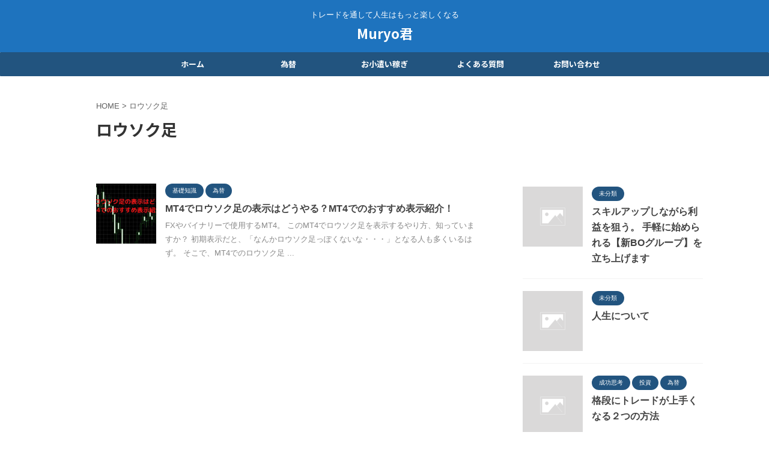

--- FILE ---
content_type: text/html; charset=UTF-8
request_url: https://investmentteam.net/tag/%E3%83%AD%E3%82%A6%E3%82%BD%E3%82%AF%E8%B6%B3/
body_size: 10837
content:
<!DOCTYPE html>
<!--[if lt IE 7]>
<html class="ie6" dir="ltr" lang="ja"
prefix="og: https://ogp.me/ns#" > <![endif]-->
<!--[if IE 7]>
<html class="i7" dir="ltr" lang="ja"
prefix="og: https://ogp.me/ns#" > <![endif]-->
<!--[if IE 8]>
<html class="ie" dir="ltr" lang="ja"
prefix="og: https://ogp.me/ns#" > <![endif]-->
<!--[if gt IE 8]><!-->
<html dir="ltr" lang="ja"
prefix="og: https://ogp.me/ns#"  class="">
<!--<![endif]-->
<head prefix="og: http://ogp.me/ns# fb: http://ogp.me/ns/fb# article: http://ogp.me/ns/article#">
<meta charset="UTF-8" >
<meta name="viewport" content="width=device-width,initial-scale=1.0,user-scalable=no,viewport-fit=cover">
<meta name="format-detection" content="telephone=no" >
<meta name="robots" content="noindex,follow">
<link rel="alternate" type="application/rss+xml" title="Muryo君 RSS Feed" href="https://investmentteam.net/feed/" />
<link rel="pingback" href="https://investmentteam.net/wp/xmlrpc.php" >
<!--[if lt IE 9]>
<script src="https://investmentteam.net/wp/wp-content/themes/affinger5/js/html5shiv.js"></script>
<![endif]-->
<!-- All in One SEO 4.3.0 - aioseo.com -->
<meta name="robots" content="max-image-preview:large" />
<link rel="canonical" href="https://investmentteam.net/tag/%E3%83%AD%E3%82%A6%E3%82%BD%E3%82%AF%E8%B6%B3/" />
<meta name="generator" content="All in One SEO (AIOSEO) 4.3.0 " />
<script type="application/ld+json" class="aioseo-schema">
{"@context":"https:\/\/schema.org","@graph":[{"@type":"BreadcrumbList","@id":"https:\/\/investmentteam.net\/tag\/%E3%83%AD%E3%82%A6%E3%82%BD%E3%82%AF%E8%B6%B3\/#breadcrumblist","itemListElement":[{"@type":"ListItem","@id":"https:\/\/investmentteam.net\/#listItem","position":1,"item":{"@type":"WebPage","@id":"https:\/\/investmentteam.net\/","name":"\u30db\u30fc\u30e0","description":"\u30c8\u30ec\u30fc\u30c9\u3092\u901a\u3057\u3066\u4eba\u751f\u306f\u3082\u3063\u3068\u697d\u3057\u304f\u306a\u308b","url":"https:\/\/investmentteam.net\/"},"nextItem":"https:\/\/investmentteam.net\/tag\/%e3%83%ad%e3%82%a6%e3%82%bd%e3%82%af%e8%b6%b3\/#listItem"},{"@type":"ListItem","@id":"https:\/\/investmentteam.net\/tag\/%e3%83%ad%e3%82%a6%e3%82%bd%e3%82%af%e8%b6%b3\/#listItem","position":2,"item":{"@type":"WebPage","@id":"https:\/\/investmentteam.net\/tag\/%e3%83%ad%e3%82%a6%e3%82%bd%e3%82%af%e8%b6%b3\/","name":"\u30ed\u30a6\u30bd\u30af\u8db3","url":"https:\/\/investmentteam.net\/tag\/%e3%83%ad%e3%82%a6%e3%82%bd%e3%82%af%e8%b6%b3\/"},"previousItem":"https:\/\/investmentteam.net\/#listItem"}]},{"@type":"CollectionPage","@id":"https:\/\/investmentteam.net\/tag\/%E3%83%AD%E3%82%A6%E3%82%BD%E3%82%AF%E8%B6%B3\/#collectionpage","url":"https:\/\/investmentteam.net\/tag\/%E3%83%AD%E3%82%A6%E3%82%BD%E3%82%AF%E8%B6%B3\/","name":"\u30ed\u30a6\u30bd\u30af\u8db3 - Muryo\u541b","inLanguage":"ja","isPartOf":{"@id":"https:\/\/investmentteam.net\/#website"},"breadcrumb":{"@id":"https:\/\/investmentteam.net\/tag\/%E3%83%AD%E3%82%A6%E3%82%BD%E3%82%AF%E8%B6%B3\/#breadcrumblist"}},{"@type":"Organization","@id":"https:\/\/investmentteam.net\/#organization","name":"\u7121\u6599\u541b","url":"https:\/\/investmentteam.net\/"},{"@type":"WebSite","@id":"https:\/\/investmentteam.net\/#website","url":"https:\/\/investmentteam.net\/","name":"Muryo\u541b","description":"\u30c8\u30ec\u30fc\u30c9\u3092\u901a\u3057\u3066\u4eba\u751f\u306f\u3082\u3063\u3068\u697d\u3057\u304f\u306a\u308b","inLanguage":"ja","publisher":{"@id":"https:\/\/investmentteam.net\/#organization"}}]}
</script>
<!-- All in One SEO -->
<title>ロウソク足 - Muryo君</title>
<link rel='dns-prefetch' href='//webfonts.xserver.jp' />
<link rel='dns-prefetch' href='//ajax.googleapis.com' />
<link rel='dns-prefetch' href='//cdn.jsdelivr.net' />
<!-- investmentteam.net is managing ads with Advanced Ads 1.39.4 --><script data-wpfc-render="false" id="inves-ready">
window.advanced_ads_ready=function(e,a){a=a||"complete";var d=function(e){return"interactive"===a?"loading"!==e:"complete"===e};d(document.readyState)?e():document.addEventListener("readystatechange",(function(a){d(a.target.readyState)&&e()}),{once:"interactive"===a})},window.advanced_ads_ready_queue=window.advanced_ads_ready_queue||[];		</script>
<!-- <link rel='stylesheet' id='crayon-css'  href='https://investmentteam.net/wp/wp-content/plugins/crayon-syntax-highlighter/css/min/crayon.min.css?ver=_2.7.2_beta' type='text/css' media='all' /> -->
<!-- <link rel='stylesheet' id='wp-block-library-css'  href='https://investmentteam.net/wp/wp-includes/css/dist/block-library/style.min.css?ver=6.0.3' type='text/css' media='all' /> -->
<link rel="stylesheet" type="text/css" href="//investmentteam.net/wp/wp-content/cache/wpfc-minified/kbkmbyoz/6aigr.css" media="all"/>
<style id='global-styles-inline-css' type='text/css'>
body{--wp--preset--color--black: #000000;--wp--preset--color--cyan-bluish-gray: #abb8c3;--wp--preset--color--white: #ffffff;--wp--preset--color--pale-pink: #f78da7;--wp--preset--color--vivid-red: #cf2e2e;--wp--preset--color--luminous-vivid-orange: #ff6900;--wp--preset--color--luminous-vivid-amber: #fcb900;--wp--preset--color--light-green-cyan: #7bdcb5;--wp--preset--color--vivid-green-cyan: #00d084;--wp--preset--color--pale-cyan-blue: #8ed1fc;--wp--preset--color--vivid-cyan-blue: #0693e3;--wp--preset--color--vivid-purple: #9b51e0;--wp--preset--color--soft-red: #e6514c;--wp--preset--color--light-grayish-red: #fdebee;--wp--preset--color--vivid-yellow: #ffc107;--wp--preset--color--very-pale-yellow: #fffde7;--wp--preset--color--very-light-gray: #fafafa;--wp--preset--color--very-dark-gray: #313131;--wp--preset--color--original-color-a: #43a047;--wp--preset--color--original-color-b: #795548;--wp--preset--color--original-color-c: #ec407a;--wp--preset--color--original-color-d: #9e9d24;--wp--preset--gradient--vivid-cyan-blue-to-vivid-purple: linear-gradient(135deg,rgba(6,147,227,1) 0%,rgb(155,81,224) 100%);--wp--preset--gradient--light-green-cyan-to-vivid-green-cyan: linear-gradient(135deg,rgb(122,220,180) 0%,rgb(0,208,130) 100%);--wp--preset--gradient--luminous-vivid-amber-to-luminous-vivid-orange: linear-gradient(135deg,rgba(252,185,0,1) 0%,rgba(255,105,0,1) 100%);--wp--preset--gradient--luminous-vivid-orange-to-vivid-red: linear-gradient(135deg,rgba(255,105,0,1) 0%,rgb(207,46,46) 100%);--wp--preset--gradient--very-light-gray-to-cyan-bluish-gray: linear-gradient(135deg,rgb(238,238,238) 0%,rgb(169,184,195) 100%);--wp--preset--gradient--cool-to-warm-spectrum: linear-gradient(135deg,rgb(74,234,220) 0%,rgb(151,120,209) 20%,rgb(207,42,186) 40%,rgb(238,44,130) 60%,rgb(251,105,98) 80%,rgb(254,248,76) 100%);--wp--preset--gradient--blush-light-purple: linear-gradient(135deg,rgb(255,206,236) 0%,rgb(152,150,240) 100%);--wp--preset--gradient--blush-bordeaux: linear-gradient(135deg,rgb(254,205,165) 0%,rgb(254,45,45) 50%,rgb(107,0,62) 100%);--wp--preset--gradient--luminous-dusk: linear-gradient(135deg,rgb(255,203,112) 0%,rgb(199,81,192) 50%,rgb(65,88,208) 100%);--wp--preset--gradient--pale-ocean: linear-gradient(135deg,rgb(255,245,203) 0%,rgb(182,227,212) 50%,rgb(51,167,181) 100%);--wp--preset--gradient--electric-grass: linear-gradient(135deg,rgb(202,248,128) 0%,rgb(113,206,126) 100%);--wp--preset--gradient--midnight: linear-gradient(135deg,rgb(2,3,129) 0%,rgb(40,116,252) 100%);--wp--preset--duotone--dark-grayscale: url('#wp-duotone-dark-grayscale');--wp--preset--duotone--grayscale: url('#wp-duotone-grayscale');--wp--preset--duotone--purple-yellow: url('#wp-duotone-purple-yellow');--wp--preset--duotone--blue-red: url('#wp-duotone-blue-red');--wp--preset--duotone--midnight: url('#wp-duotone-midnight');--wp--preset--duotone--magenta-yellow: url('#wp-duotone-magenta-yellow');--wp--preset--duotone--purple-green: url('#wp-duotone-purple-green');--wp--preset--duotone--blue-orange: url('#wp-duotone-blue-orange');--wp--preset--font-size--small: 13px;--wp--preset--font-size--medium: 20px;--wp--preset--font-size--large: 36px;--wp--preset--font-size--x-large: 42px;}.has-black-color{color: var(--wp--preset--color--black) !important;}.has-cyan-bluish-gray-color{color: var(--wp--preset--color--cyan-bluish-gray) !important;}.has-white-color{color: var(--wp--preset--color--white) !important;}.has-pale-pink-color{color: var(--wp--preset--color--pale-pink) !important;}.has-vivid-red-color{color: var(--wp--preset--color--vivid-red) !important;}.has-luminous-vivid-orange-color{color: var(--wp--preset--color--luminous-vivid-orange) !important;}.has-luminous-vivid-amber-color{color: var(--wp--preset--color--luminous-vivid-amber) !important;}.has-light-green-cyan-color{color: var(--wp--preset--color--light-green-cyan) !important;}.has-vivid-green-cyan-color{color: var(--wp--preset--color--vivid-green-cyan) !important;}.has-pale-cyan-blue-color{color: var(--wp--preset--color--pale-cyan-blue) !important;}.has-vivid-cyan-blue-color{color: var(--wp--preset--color--vivid-cyan-blue) !important;}.has-vivid-purple-color{color: var(--wp--preset--color--vivid-purple) !important;}.has-black-background-color{background-color: var(--wp--preset--color--black) !important;}.has-cyan-bluish-gray-background-color{background-color: var(--wp--preset--color--cyan-bluish-gray) !important;}.has-white-background-color{background-color: var(--wp--preset--color--white) !important;}.has-pale-pink-background-color{background-color: var(--wp--preset--color--pale-pink) !important;}.has-vivid-red-background-color{background-color: var(--wp--preset--color--vivid-red) !important;}.has-luminous-vivid-orange-background-color{background-color: var(--wp--preset--color--luminous-vivid-orange) !important;}.has-luminous-vivid-amber-background-color{background-color: var(--wp--preset--color--luminous-vivid-amber) !important;}.has-light-green-cyan-background-color{background-color: var(--wp--preset--color--light-green-cyan) !important;}.has-vivid-green-cyan-background-color{background-color: var(--wp--preset--color--vivid-green-cyan) !important;}.has-pale-cyan-blue-background-color{background-color: var(--wp--preset--color--pale-cyan-blue) !important;}.has-vivid-cyan-blue-background-color{background-color: var(--wp--preset--color--vivid-cyan-blue) !important;}.has-vivid-purple-background-color{background-color: var(--wp--preset--color--vivid-purple) !important;}.has-black-border-color{border-color: var(--wp--preset--color--black) !important;}.has-cyan-bluish-gray-border-color{border-color: var(--wp--preset--color--cyan-bluish-gray) !important;}.has-white-border-color{border-color: var(--wp--preset--color--white) !important;}.has-pale-pink-border-color{border-color: var(--wp--preset--color--pale-pink) !important;}.has-vivid-red-border-color{border-color: var(--wp--preset--color--vivid-red) !important;}.has-luminous-vivid-orange-border-color{border-color: var(--wp--preset--color--luminous-vivid-orange) !important;}.has-luminous-vivid-amber-border-color{border-color: var(--wp--preset--color--luminous-vivid-amber) !important;}.has-light-green-cyan-border-color{border-color: var(--wp--preset--color--light-green-cyan) !important;}.has-vivid-green-cyan-border-color{border-color: var(--wp--preset--color--vivid-green-cyan) !important;}.has-pale-cyan-blue-border-color{border-color: var(--wp--preset--color--pale-cyan-blue) !important;}.has-vivid-cyan-blue-border-color{border-color: var(--wp--preset--color--vivid-cyan-blue) !important;}.has-vivid-purple-border-color{border-color: var(--wp--preset--color--vivid-purple) !important;}.has-vivid-cyan-blue-to-vivid-purple-gradient-background{background: var(--wp--preset--gradient--vivid-cyan-blue-to-vivid-purple) !important;}.has-light-green-cyan-to-vivid-green-cyan-gradient-background{background: var(--wp--preset--gradient--light-green-cyan-to-vivid-green-cyan) !important;}.has-luminous-vivid-amber-to-luminous-vivid-orange-gradient-background{background: var(--wp--preset--gradient--luminous-vivid-amber-to-luminous-vivid-orange) !important;}.has-luminous-vivid-orange-to-vivid-red-gradient-background{background: var(--wp--preset--gradient--luminous-vivid-orange-to-vivid-red) !important;}.has-very-light-gray-to-cyan-bluish-gray-gradient-background{background: var(--wp--preset--gradient--very-light-gray-to-cyan-bluish-gray) !important;}.has-cool-to-warm-spectrum-gradient-background{background: var(--wp--preset--gradient--cool-to-warm-spectrum) !important;}.has-blush-light-purple-gradient-background{background: var(--wp--preset--gradient--blush-light-purple) !important;}.has-blush-bordeaux-gradient-background{background: var(--wp--preset--gradient--blush-bordeaux) !important;}.has-luminous-dusk-gradient-background{background: var(--wp--preset--gradient--luminous-dusk) !important;}.has-pale-ocean-gradient-background{background: var(--wp--preset--gradient--pale-ocean) !important;}.has-electric-grass-gradient-background{background: var(--wp--preset--gradient--electric-grass) !important;}.has-midnight-gradient-background{background: var(--wp--preset--gradient--midnight) !important;}.has-small-font-size{font-size: var(--wp--preset--font-size--small) !important;}.has-medium-font-size{font-size: var(--wp--preset--font-size--medium) !important;}.has-large-font-size{font-size: var(--wp--preset--font-size--large) !important;}.has-x-large-font-size{font-size: var(--wp--preset--font-size--x-large) !important;}
</style>
<!-- <link rel='stylesheet' id='contact-form-7-css'  href='https://investmentteam.net/wp/wp-content/plugins/contact-form-7/includes/css/styles.css?ver=5.7.3' type='text/css' media='all' /> -->
<!-- <link rel='stylesheet' id='dashicons-css'  href='https://investmentteam.net/wp/wp-includes/css/dashicons.min.css?ver=6.0.3' type='text/css' media='all' /> -->
<!-- <link rel='stylesheet' id='post-views-counter-frontend-css'  href='https://investmentteam.net/wp/wp-content/plugins/post-views-counter/css/frontend.min.css?ver=1.3.12' type='text/css' media='all' /> -->
<!-- <link rel='stylesheet' id='st-af-cpt-css'  href='https://investmentteam.net/wp/wp-content/plugins/st-af-cpt/assets/css/style.css?ver=1.0.0' type='text/css' media='all' /> -->
<!-- <link rel='stylesheet' id='normalize-css'  href='https://investmentteam.net/wp/wp-content/themes/affinger5/css/normalize.css?ver=1.5.9' type='text/css' media='all' /> -->
<!-- <link rel='stylesheet' id='font-awesome-css'  href='https://investmentteam.net/wp/wp-content/themes/affinger5/css/fontawesome/css/font-awesome.min.css?ver=4.7.0' type='text/css' media='all' /> -->
<!-- <link rel='stylesheet' id='font-awesome-animation-css'  href='https://investmentteam.net/wp/wp-content/themes/affinger5/css/fontawesome/css/font-awesome-animation.min.css?ver=6.0.3' type='text/css' media='all' /> -->
<!-- <link rel='stylesheet' id='st_svg-css'  href='https://investmentteam.net/wp/wp-content/themes/affinger5/st_svg/style.css?ver=6.0.3' type='text/css' media='all' /> -->
<!-- <link rel='stylesheet' id='slick-css'  href='https://investmentteam.net/wp/wp-content/themes/affinger5/vendor/slick/slick.css?ver=1.8.0' type='text/css' media='all' /> -->
<!-- <link rel='stylesheet' id='slick-theme-css'  href='https://investmentteam.net/wp/wp-content/themes/affinger5/vendor/slick/slick-theme.css?ver=1.8.0' type='text/css' media='all' /> -->
<link rel="stylesheet" type="text/css" href="//investmentteam.net/wp/wp-content/cache/wpfc-minified/9hqelfip/6aigr.css" media="all"/>
<link rel='stylesheet' id='fonts-googleapis-notosansjp-css'  href='//fonts.googleapis.com/css?family=Noto+Sans+JP%3A400%2C700&#038;display=swap&#038;subset=japanese&#038;ver=6.0.3' type='text/css' media='all' />
<!-- <link rel='stylesheet' id='style-css'  href='https://investmentteam.net/wp/wp-content/themes/affinger5/style.css?ver=6.0.3' type='text/css' media='all' /> -->
<!-- <link rel='stylesheet' id='child-style-css'  href='https://investmentteam.net/wp/wp-content/themes/affinger5-child/style.css?ver=6.0.3' type='text/css' media='all' /> -->
<!-- <link rel='stylesheet' id='single-css'  href='https://investmentteam.net/wp/wp-content/themes/affinger5/st-rankcss.php' type='text/css' media='all' /> -->
<!-- <link rel='stylesheet' id='st-themecss-css'  href='https://investmentteam.net/wp/wp-content/themes/affinger5/st-themecss-loader.php?ver=6.0.3' type='text/css' media='all' /> -->
<link rel="stylesheet" type="text/css" href="//investmentteam.net/wp/wp-content/cache/wpfc-minified/haunq40/6aigr.css" media="all"/>
<script type='text/javascript' src='//ajax.googleapis.com/ajax/libs/jquery/1.11.3/jquery.min.js?ver=1.11.3' id='jquery-js'></script>
<script type='text/javascript' id='crayon_js-js-extra'>
/* <![CDATA[ */
var CrayonSyntaxSettings = {"version":"_2.7.2_beta","is_admin":"0","ajaxurl":"https:\/\/investmentteam.net\/wp\/wp-admin\/admin-ajax.php","prefix":"crayon-","setting":"crayon-setting","selected":"crayon-setting-selected","changed":"crayon-setting-changed","special":"crayon-setting-special","orig_value":"data-orig-value","debug":""};
var CrayonSyntaxStrings = {"copy":"Press %s to Copy, %s to Paste","minimize":"Click To Expand Code"};
/* ]]> */
</script>
<script type='text/javascript' src='https://investmentteam.net/wp/wp-content/plugins/crayon-syntax-highlighter/js/min/crayon.min.js?ver=_2.7.2_beta' id='crayon_js-js'></script>
<script type='text/javascript' src='//webfonts.xserver.jp/js/xserver.js?ver=1.2.4' id='typesquare_std-js'></script>
<link rel="https://api.w.org/" href="https://investmentteam.net/wp-json/" /><link rel="alternate" type="application/json" href="https://investmentteam.net/wp-json/wp/v2/tags/85" /><link rel="shortcut icon" href="https://investmentteam.net/wp/wp-content/uploads/2020/09/F085A078-3901-4A50-9F2A-B79694ED16D8-100x100.png" >
<link rel="apple-touch-icon-precomposed" href="https://investmentteam.net/wp/wp-content/uploads/2020/09/F085A078-3901-4A50-9F2A-B79694ED16D8-100x100.png" />
<script data-ad-client="ca-pub-7890889450882162" async src="https://pagead2.googlesyndication.com/pagead/js/adsbygoogle.js"></script>
<style type="text/css" id="custom-background-css">
body.custom-background { background-color: #ffffff; }
</style>
<script>
jQuery(function(){
jQuery('.st-btn-open').click(function(){
jQuery(this).next('.st-slidebox').stop(true, true).slideToggle();
jQuery(this).addClass('st-btn-open-click');
});
});
</script>
<script>
jQuery(function(){
jQuery("#toc_container:not(:has(ul ul))").addClass("only-toc");
jQuery(".st-ac-box ul:has(.cat-item)").each(function(){
jQuery(this).addClass("st-ac-cat");
});
});
</script>
<script>
jQuery(function(){
jQuery('.st-star').parent('.rankh4').css('padding-bottom','5px'); // スターがある場合のランキング見出し調整
});
</script>
</head>
<body class="archive tag tag-85 custom-background not-front-page aa-prefix-inves- aa-disabled-archive" >
<div id="st-ami">
<div id="wrapper" class="">
<div id="wrapper-in">
<header id="st-headwide">
<div id="headbox-bg">
<div id="headbox">
<nav id="s-navi" class="pcnone" data-st-nav data-st-nav-type="tracked">
<dl class="acordion is-active" data-st-nav-primary>
<dt class="trigger">
<p class="acordion_button"><span class="op op-menu"><i class="fa st-svg-menu"></i></span></p>
<!-- 追加メニュー -->
<p class="acordion_extra_1"><a href="https://lin.ee/vzHElwD"><span class="op-st"><i class="fa fa-at" aria-hidden="true"></i><span class="op-text">LINE@</span></span></a></p>
<!-- 追加メニュー2 -->
<!-- ★以下追加メニュー -->
<!-- 追加メニュー2 -->
<p class="acordion_extra_1 spmenu02">
<a href="https://twitter.com/uclab3">
<span class="op-st">
<i class="fa fa-twitter" aria-hidden="true"></i>
<span class="op-text">Twitter</span>
</span>
</a>
</p>
<!-- 追加メニュー3 -->
<p class="acordion_extra_1 spmenu03">
<a href="https://www.instagram.com/muryo.neo">
<span class="op-st">
<i class="fa fa-instagram" aria-hidden="true"></i>
<span class="op-text">Instagram</span>
</span>
</a>
</p>
<!-- ★追加メニューここまで -->
</dt>
<dd class="acordion_tree">
<div class="acordion_tree_content">
<div class="menu-%e3%83%a1%e3%83%8b%e3%83%a5%e3%83%bc%ef%bc%93-container"><ul id="menu-%e3%83%a1%e3%83%8b%e3%83%a5%e3%83%bc%ef%bc%93" class="menu"><li id="menu-item-365" class="menu-item menu-item-type-custom menu-item-object-custom menu-item-home menu-item-365"><a href="https://investmentteam.net/"><span class="menu-item-label">ホーム</span></a></li>
<li id="menu-item-319" class="menu-item menu-item-type-taxonomy menu-item-object-category menu-item-has-children menu-item-319"><a href="https://investmentteam.net/category/exchange/"><span class="menu-item-label">為替</span></a>
<ul class="sub-menu">
<li id="menu-item-265" class="menu-item menu-item-type-taxonomy menu-item-object-category menu-item-265"><a href="https://investmentteam.net/category/exchange/binary/"><span class="menu-item-label">バイナリー</span></a></li>
<li id="menu-item-266" class="menu-item menu-item-type-taxonomy menu-item-object-category menu-item-266"><a href="https://investmentteam.net/category/exchange/basic/"><span class="menu-item-label">基礎知識</span></a></li>
</ul>
</li>
<li id="menu-item-318" class="menu-item menu-item-type-taxonomy menu-item-object-category menu-item-318"><a href="https://investmentteam.net/category/allowance/"><span class="menu-item-label">お小遣い稼ぎ</span></a></li>
<li id="menu-item-447" class="menu-item menu-item-type-post_type menu-item-object-page menu-item-447"><a href="https://investmentteam.net/question/"><span class="menu-item-label">よくある質問</span></a></li>
<li id="menu-item-264" class="menu-item menu-item-type-post_type menu-item-object-page menu-item-264"><a href="https://investmentteam.net/contact/"><span class="menu-item-label">お問い合わせ</span></a></li>
</ul></div>						<div class="clear"></div>
</div>
</dd>
</dl>
</nav>
<div id="header-l">
<div id="st-text-logo">
<!-- キャプション -->
<p class="descr sitenametop">
トレードを通して人生はもっと楽しくなる               			 </p>
<!-- ロゴ又はブログ名 -->
<p class="sitename"><a href="https://investmentteam.net/">
Muryo君                   		               		  </a></p>
<!-- ロゴ又はブログ名ここまで -->
</div>
</div><!-- /#header-l -->
<div id="header-r" class="smanone">
</div><!-- /#header-r -->
</div><!-- /#headbox-bg -->
</div><!-- /#headbox clearfix -->
<div id="gazou-wide">
<div id="st-menubox">
<div id="st-menuwide">
<nav class="smanone clearfix"><ul id="menu-%e3%83%a1%e3%83%8b%e3%83%a5%e3%83%bc%ef%bc%93-1" class="menu"><li class="menu-item menu-item-type-custom menu-item-object-custom menu-item-home menu-item-365"><a href="https://investmentteam.net/">ホーム</a></li>
<li class="menu-item menu-item-type-taxonomy menu-item-object-category menu-item-has-children menu-item-319"><a href="https://investmentteam.net/category/exchange/">為替</a>
<ul class="sub-menu">
<li class="menu-item menu-item-type-taxonomy menu-item-object-category menu-item-265"><a href="https://investmentteam.net/category/exchange/binary/">バイナリー</a></li>
<li class="menu-item menu-item-type-taxonomy menu-item-object-category menu-item-266"><a href="https://investmentteam.net/category/exchange/basic/">基礎知識</a></li>
</ul>
</li>
<li class="menu-item menu-item-type-taxonomy menu-item-object-category menu-item-318"><a href="https://investmentteam.net/category/allowance/">お小遣い稼ぎ</a></li>
<li class="menu-item menu-item-type-post_type menu-item-object-page menu-item-447"><a href="https://investmentteam.net/question/">よくある質問</a></li>
<li class="menu-item menu-item-type-post_type menu-item-object-page menu-item-264"><a href="https://investmentteam.net/contact/">お問い合わせ</a></li>
</ul></nav>			</div>
</div>
</div>
</header>
<div id="content-w">
<div id="content" class="clearfix">
<div id="contentInner">
<main >
<article>
<!--ぱんくず -->
<div id="breadcrumb">
<ol>
<li><a href="https://investmentteam.net"><span>HOME</span></a> > </li>
<li>ロウソク足</li>
</ol>
</div>
<!--/ ぱんくず -->
<!--ループ開始-->
<div class="post">
<h1 class="entry-title">
ロウソク足											</h1>
</div><!-- /post -->
<div class="kanren ">
<dl class="clearfix">
<dt><a href="https://investmentteam.net/2021/04/24/mt4-candle-display/">
<img width="150" height="150" src="https://investmentteam.net/wp/wp-content/uploads/2021/04/MT4ロウソク足表示-150x150.jpg" class="attachment-st_thumb150 size-st_thumb150 wp-post-image" alt="MT4,ロウソク足,表示" srcset="https://investmentteam.net/wp/wp-content/uploads/2021/04/MT4ロウソク足表示-150x150.jpg 150w, https://investmentteam.net/wp/wp-content/uploads/2021/04/MT4ロウソク足表示-100x100.jpg 100w" sizes="(max-width: 150px) 100vw, 150px" />									</a></dt>
<dd>
<p class="st-catgroup itiran-category">
<a href="https://investmentteam.net/category/exchange/basic/" title="View all posts in 基礎知識" rel="category tag"><span class="catname st-catid5">基礎知識</span></a> <a href="https://investmentteam.net/category/exchange/" title="View all posts in 為替" rel="category tag"><span class="catname st-catid15">為替</span></a>	</p>
<h3><a href="https://investmentteam.net/2021/04/24/mt4-candle-display/">
MT4でロウソク足の表示はどうやる？MT4でのおすすめ表示紹介！					</a></h3>
<div class="st-excerpt smanone">
<p>FXやバイナリーで使用するMT4。 このMT4でロウソク足を表示するやり方、知っていますか？ 初期表示だと、「なんかロウソク足っぽくないな・・・」となる人も多くいるはず。 そこで、MT4でのロウソク足 ... </p>
</div>
</dd>
</dl>
</div>
<div class="st-pagelink">
<div class="st-pagelink-in">
</div>
</div>
</article>
</main>
</div>
<!-- /#contentInner -->
<div id="side">
<aside>
<div class="side-topad">
<div id="st_custom_html_widget-2" class="widget_text ad widget_st_custom_html_widget">
<div class="textwidget custom-html-widget">
<iframe frameborder="0" scrolling="no" src="https://inagoflyer.appspot.com/btcmacwidget?width=100&widthUnit=per&height=240&heightUnit=px&columnCount=18&soundVolume=0.5" style="width:100%;height:240;"></iframe>		</div>
</div>
</div>
<div class="kanren ">
<dl class="clearfix">
<dt><a href="https://investmentteam.net/2024/08/16/bogroup/">
<img src="https://investmentteam.net/wp/wp-content/themes/affinger5/images/no-img.png" alt="no image" title="no image" width="100" height="100" />
</a></dt>
<dd>
<p class="st-catgroup itiran-category">
<a href="https://investmentteam.net/category/%e6%9c%aa%e5%88%86%e9%a1%9e/" title="View all posts in 未分類" rel="category tag"><span class="catname st-catid1">未分類</span></a>	</p>
<h5 class="kanren-t"><a href="https://investmentteam.net/2024/08/16/bogroup/">スキルアップしながら利益を狙う。 手軽に始められる【新BOグループ】を立ち上げます</a></h5>
</dd>
</dl>
<dl class="clearfix">
<dt><a href="https://investmentteam.net/2024/08/14/%e4%ba%ba%e7%94%9f%e3%81%ab%e3%81%a4%e3%81%84%e3%81%a6/">
<img src="https://investmentteam.net/wp/wp-content/themes/affinger5/images/no-img.png" alt="no image" title="no image" width="100" height="100" />
</a></dt>
<dd>
<p class="st-catgroup itiran-category">
<a href="https://investmentteam.net/category/%e6%9c%aa%e5%88%86%e9%a1%9e/" title="View all posts in 未分類" rel="category tag"><span class="catname st-catid1">未分類</span></a>	</p>
<h5 class="kanren-t"><a href="https://investmentteam.net/2024/08/14/%e4%ba%ba%e7%94%9f%e3%81%ab%e3%81%a4%e3%81%84%e3%81%a6/">人生について</a></h5>
</dd>
</dl>
<dl class="clearfix">
<dt><a href="https://investmentteam.net/2023/12/13/trade-success/">
<img src="https://investmentteam.net/wp/wp-content/themes/affinger5/images/no-img.png" alt="no image" title="no image" width="100" height="100" />
</a></dt>
<dd>
<p class="st-catgroup itiran-category">
<a href="https://investmentteam.net/category/%e6%88%90%e5%8a%9f%e6%80%9d%e8%80%83/" title="View all posts in 成功思考" rel="category tag"><span class="catname st-catid57">成功思考</span></a> <a href="https://investmentteam.net/category/%e6%8a%95%e8%b3%87/" title="View all posts in 投資" rel="category tag"><span class="catname st-catid66">投資</span></a> <a href="https://investmentteam.net/category/exchange/" title="View all posts in 為替" rel="category tag"><span class="catname st-catid15">為替</span></a>	</p>
<h5 class="kanren-t"><a href="https://investmentteam.net/2023/12/13/trade-success/">格段にトレードが上手くなる２つの方法</a></h5>
</dd>
</dl>
<dl class="clearfix">
<dt><a href="https://investmentteam.net/2023/08/14/%e4%bb%ae%e6%83%b3%e9%80%9a%e8%b2%a8%e7%84%a1%e6%96%99%e8%ac%9b%e7%be%a9/">
<img src="https://investmentteam.net/wp/wp-content/themes/affinger5/images/no-img.png" alt="no image" title="no image" width="100" height="100" />
</a></dt>
<dd>
<p class="st-catgroup itiran-category">
<a href="https://investmentteam.net/category/%e4%bb%ae%e6%83%b3%e9%80%9a%e8%b2%a8/" title="View all posts in 仮想通貨" rel="category tag"><span class="catname st-catid187">仮想通貨</span></a> <a href="https://investmentteam.net/category/%e6%9c%aa%e5%88%86%e9%a1%9e/" title="View all posts in 未分類" rel="category tag"><span class="catname st-catid1">未分類</span></a>	</p>
<h5 class="kanren-t"><a href="https://investmentteam.net/2023/08/14/%e4%bb%ae%e6%83%b3%e9%80%9a%e8%b2%a8%e7%84%a1%e6%96%99%e8%ac%9b%e7%be%a9/">仮想通貨のことが全然分からん人でも分かるような無料オンラインセミナーのご案内</a></h5>
</dd>
</dl>
<dl class="clearfix">
<dt><a href="https://investmentteam.net/2023/06/26/kawase/">
<img src="https://investmentteam.net/wp/wp-content/themes/affinger5/images/no-img.png" alt="no image" title="no image" width="100" height="100" />
</a></dt>
<dd>
<p class="st-catgroup itiran-category">
<a href="https://investmentteam.net/category/%e7%84%a1%e6%96%99%e5%90%9b%e3%83%96%e3%83%ad%e3%82%b0/" title="View all posts in 無料君ブログ" rel="category tag"><span class="catname st-catid34">無料君ブログ</span></a>	</p>
<h5 class="kanren-t"><a href="https://investmentteam.net/2023/06/26/kawase/">2023年為替介入なるか？財務省の口先介入始まる</a></h5>
</dd>
</dl>
</div>
<div id="mybox">
<div id="media_image-2" class="ad widget_media_image"><a href="https://lin.ee/vzHElwD"><img width="920" height="593" src="https://investmentteam.net/wp/wp-content/uploads/2020/09/ライン@-1024x660.jpg" class="image wp-image-623  attachment-large size-large" alt="" loading="lazy" style="max-width: 100%; height: auto;" srcset="https://investmentteam.net/wp/wp-content/uploads/2020/09/ライン@-1024x660.jpg 1024w, https://investmentteam.net/wp/wp-content/uploads/2020/09/ライン@-300x193.jpg 300w, https://investmentteam.net/wp/wp-content/uploads/2020/09/ライン@-768x495.jpg 768w, https://investmentteam.net/wp/wp-content/uploads/2020/09/ライン@.jpg 1535w" sizes="(max-width: 920px) 100vw, 920px" /></a></div><div id="authorst_widget-2" class="ad widget_authorst_widget"><div class="st-author-box st-author-master">
<div class="st-author-profile">
<div class="st-author-profile-avatar">
<img src="https://investmentteam.net/wp/wp-content/uploads/2020/08/mountains-3959204_640.jpg">
</div>
<div class="post st-author-profile-content">
<p class="st-author-nickname">Muryo君</p>
<p class="st-author-description">パチプロからトレーダーへ<br>
◆FP国家資格持ち<br>
◆テクニカル分析/ファンダメンタル分析<br>
◆現在は2700名を超える<br>
　コミュニティを運営しています<br>
◆ブロックチェーンをはじめとする<br>
　スマートコントラクト技術や<br>
　メタバースの世界を応援します<br></p>
<div class="sns">
<ul class="profile-sns clearfix">
<li class="twitter"><a rel="nofollow" href="https://twitter.com/uclab3" target="_blank"><i class="fa fa-twitter" aria-hidden="true"></i></a></li>
<li class="instagram"><a rel="nofollow" href="https://www.instagram.com/muryo.neo" target="_blank"><i class="fa fa-instagram" aria-hidden="true"></i></a></li>
</ul>
</div>
</div>
</div>
</div></div><div id="sidemenu_widget-2" class="ad widget_sidemenu_widget"><div id="sidebg"><div class="st-pagelists"><ul id="menu-%e3%83%a1%e3%83%8b%e3%83%a5%e3%83%bc2" class=""><li id="menu-item-196" class="menu-item menu-item-type-custom menu-item-object-custom menu-item-home menu-item-196"><a href="https://investmentteam.net/">ホーム</a></li>
<li id="menu-item-317" class="menu-item menu-item-type-taxonomy menu-item-object-category menu-item-has-children menu-item-317"><a href="https://investmentteam.net/category/exchange/">為替</a>
<ul class="sub-menu">
<li id="menu-item-241" class="menu-item menu-item-type-taxonomy menu-item-object-category menu-item-241"><a href="https://investmentteam.net/category/exchange/binary/">トレード</a></li>
<li id="menu-item-242" class="menu-item menu-item-type-taxonomy menu-item-object-category menu-item-242"><a href="https://investmentteam.net/category/exchange/basic/">基礎知識</a></li>
</ul>
</li>
<li id="menu-item-316" class="menu-item menu-item-type-taxonomy menu-item-object-category menu-item-316"><a href="https://investmentteam.net/category/allowance/">お小遣い稼ぎ</a></li>
<li id="menu-item-449" class="menu-item menu-item-type-post_type menu-item-object-page menu-item-449"><a href="https://investmentteam.net/question/">よくある質問</a></li>
<li id="menu-item-227" class="menu-item menu-item-type-post_type menu-item-object-page menu-item-227"><a href="https://investmentteam.net/contact/">お問い合わせ</a></li>
<li id="menu-item-448" class="menu-item menu-item-type-post_type menu-item-object-page menu-item-448"><a href="https://investmentteam.net/tokushoho/">特定商取引法に基づく表記</a></li>
</ul></div></div></div><div id="categories-2" class="ad widget_categories"><h4 class="menu_underh2"><span>カテゴリー</span></h4>
<ul>
<li class="cat-item cat-item-172"><a href="https://investmentteam.net/category/twitter/" ><span class="cat-item-label">Twitter (7)</span></a>
</li>
<li class="cat-item cat-item-16"><a href="https://investmentteam.net/category/allowance/" ><span class="cat-item-label">お小遣い稼ぎ (1)</span></a>
</li>
<li class="cat-item cat-item-30"><a href="https://investmentteam.net/category/%e3%83%96%e3%83%ad%e3%82%b0%e8%ac%9b%e5%ba%a7/" ><span class="cat-item-label">ブログ講座 (1)</span></a>
</li>
<li class="cat-item cat-item-187"><a href="https://investmentteam.net/category/%e4%bb%ae%e6%83%b3%e9%80%9a%e8%b2%a8/" ><span class="cat-item-label">仮想通貨 (20)</span></a>
</li>
<li class="cat-item cat-item-185"><a href="https://investmentteam.net/category/%e5%85%83%e7%b4%a0%e9%a8%8e%e5%a3%ab/" ><span class="cat-item-label">元素騎士 (6)</span></a>
</li>
<li class="cat-item cat-item-193"><a href="https://investmentteam.net/category/%e5%8f%a3%e5%ba%a7%e9%96%8b%e8%a8%ad/" ><span class="cat-item-label">口座開設 (2)</span></a>
</li>
<li class="cat-item cat-item-35"><a href="https://investmentteam.net/category/smallhint/" ><span class="cat-item-label">小ネタ集 (19)</span></a>
</li>
<li class="cat-item cat-item-57"><a href="https://investmentteam.net/category/%e6%88%90%e5%8a%9f%e6%80%9d%e8%80%83/" ><span class="cat-item-label">成功思考 (10)</span></a>
</li>
<li class="cat-item cat-item-66"><a href="https://investmentteam.net/category/%e6%8a%95%e8%b3%87/" ><span class="cat-item-label">投資 (11)</span></a>
</li>
<li class="cat-item cat-item-1"><a href="https://investmentteam.net/category/%e6%9c%aa%e5%88%86%e9%a1%9e/" ><span class="cat-item-label">未分類 (5)</span></a>
</li>
<li class="cat-item cat-item-15"><a href="https://investmentteam.net/category/exchange/" ><span class="cat-item-label">為替 (59)</span></a>
<ul class='children'>
<li class="cat-item cat-item-23"><a href="https://investmentteam.net/category/exchange/technical/" ><span class="cat-item-label">テクニカル (20)</span></a>
</li>
<li class="cat-item cat-item-9"><a href="https://investmentteam.net/category/exchange/binary/" ><span class="cat-item-label">バイナリー (9)</span></a>
</li>
<li class="cat-item cat-item-5"><a href="https://investmentteam.net/category/exchange/basic/" ><span class="cat-item-label">基礎知識 (35)</span></a>
</li>
</ul>
</li>
<li class="cat-item cat-item-34"><a href="https://investmentteam.net/category/%e7%84%a1%e6%96%99%e5%90%9b%e3%83%96%e3%83%ad%e3%82%b0/" ><span class="cat-item-label">無料君ブログ (9)</span></a>
</li>
</ul>
</div>			</div>
<div id="scrollad">
<div class="kanren pop-box ">
<p class="p-entry-t"><span class="p-entry">おすすめの記事</span></p>
<dl class="clearfix">
<dt class="poprank"><a href="https://investmentteam.net/2020/11/05/family-depart-ment/">
<img width="150" height="150" src="https://investmentteam.net/wp/wp-content/uploads/2020/11/ワードプレス-150x150.jpg" class="attachment-st_thumb150 size-st_thumb150 wp-post-image" alt="" loading="lazy" srcset="https://investmentteam.net/wp/wp-content/uploads/2020/11/ワードプレス-150x150.jpg 150w, https://investmentteam.net/wp/wp-content/uploads/2020/11/ワードプレス-100x100.jpg 100w" sizes="(max-width: 150px) 100vw, 150px" />                                            </a><span class="poprank-no">1</span></dt>
<dd>
<h5><a href="https://investmentteam.net/2020/11/05/family-depart-ment/">
【２０２２年】高校の家庭科で投資信託の授業開始〜日本経済新聞                        </a></h5>
<div class="smanone st-excerpt">
<p>ついに &nbsp; ついにきました。 &nbsp; 近い将来投資について学校で習う時代がくると思っていました &nbsp; 海外ではすでに導入されているのに日本は遅い。 &nbsp; 投資リテラシー ... </p>
</div>
</dd>
</dl>
<dl class="clearfix">
<dt class="poprank"><a href="https://investmentteam.net/2020/11/05/binary-beginner-consciousness/">
<img width="150" height="150" src="https://investmentteam.net/wp/wp-content/uploads/2020/08/バイナリーオプション初心者-150x150.jpg" class="attachment-st_thumb150 size-st_thumb150 wp-post-image" alt="バイナリーオプション,初心者" loading="lazy" srcset="https://investmentteam.net/wp/wp-content/uploads/2020/08/バイナリーオプション初心者-150x150.jpg 150w, https://investmentteam.net/wp/wp-content/uploads/2020/08/バイナリーオプション初心者-100x100.jpg 100w" sizes="(max-width: 150px) 100vw, 150px" />                                            </a><span class="poprank-no">2</span></dt>
<dd>
<h5><a href="https://investmentteam.net/2020/11/05/binary-beginner-consciousness/">
バイナリーオプション初心者はこれを意識しないと必ず資金が０になる                        </a></h5>
<div class="smanone st-excerpt">
<p>バイナリーオプションを始める前は、「上か下かを当てるだけだから、半分は勝つだろう」と思っていませんでしたか？ 実際に始めたら、どうでしたか？ なにも知らずに始めた初心者が勝ち続けることは非常に難しいこ ... </p>
</div>
</dd>
</dl>
<dl class="clearfix">
<dt class="poprank"><a href="https://investmentteam.net/2020/11/05/remaining-time/">
<img width="150" height="150" src="https://investmentteam.net/wp/wp-content/uploads/2020/11/admin-ajax-4-150x150.jpg" class="attachment-st_thumb150 size-st_thumb150 wp-post-image" alt="" loading="lazy" srcset="https://investmentteam.net/wp/wp-content/uploads/2020/11/admin-ajax-4-150x150.jpg 150w, https://investmentteam.net/wp/wp-content/uploads/2020/11/admin-ajax-4-100x100.jpg 100w" sizes="(max-width: 150px) 100vw, 150px" />                                            </a><span class="poprank-no">3</span></dt>
<dd>
<h5><a href="https://investmentteam.net/2020/11/05/remaining-time/">
【閲覧注意】あなたに残された時間は？？                        </a></h5>
<div class="smanone st-excerpt">
<p>あなたは自分の残り時間を考えたことはありますか？ &nbsp; 少し怖い話に聞こえるかもですが、そのときは必ず訪れます &nbsp; ８０歳まで生きれると仮定して、 残り４５〜５５年といったところでは ... </p>
</div>
</dd>
</dl>
</div>
<!--ここにgoogleアドセンスコードを貼ると規約違反になるので注意して下さい-->
</div>
</aside>
</div>
<!-- /#side -->
</div>
<!--/#content -->
</div><!-- /contentw -->
<footer>
<div id="footer">
<div id="footer-in">
<div class="footermenubox clearfix "><ul id="menu-%e3%82%b9%e3%83%9e%e3%83%9b%e3%83%95%e3%83%83%e3%82%bf%e3%83%bc%e3%83%a1%e3%83%8b%e3%83%a5%e3%83%bc" class="footermenust"><li id="menu-item-633" class="menu-item menu-item-type-post_type menu-item-object-page menu-item-633"><a href="https://investmentteam.net/contact/">お問い合わせ</a></li>
<li id="menu-item-632" class="menu-item menu-item-type-post_type menu-item-object-page menu-item-632"><a href="https://investmentteam.net/tokushoho/">特定商取引法に基づく表記</a></li>
<li id="menu-item-641" class="menu-item menu-item-type-post_type menu-item-object-page menu-item-641"><a href="https://investmentteam.net/%e3%83%97%e3%83%a9%e3%82%a4%e3%83%90%e3%82%b7%e3%83%bc%e3%83%9d%e3%83%aa%e3%82%b7%e3%83%bc/">プライバシーポリシー</a></li>
</ul></div>
<div id="st-footer-logo-wrapper">
<!-- フッターのメインコンテンツ -->
<div id="st-text-logo">
<h3 class="footerlogo">
<!-- ロゴ又はブログ名 -->
<a href="https://investmentteam.net/">
Muryo君												</a>
</h3>
<p class="footer-description">
<a href="https://investmentteam.net/">トレードを通して人生はもっと楽しくなる</a>
</p>
</div>
<div class="st-footer-tel">
</div>
</div>
</div>
</div>
</footer>
</div>
<!-- /#wrapperin -->
</div>
<!-- /#wrapper -->
</div><!-- /#st-ami -->
<p class="copyr" data-copyr><small>&copy; 2026 Muryo君 </small></p><script type='text/javascript' src='https://investmentteam.net/wp/wp-content/plugins/contact-form-7/includes/swv/js/index.js?ver=5.7.3' id='swv-js'></script>
<script type='text/javascript' id='contact-form-7-js-extra'>
/* <![CDATA[ */
var wpcf7 = {"api":{"root":"https:\/\/investmentteam.net\/wp-json\/","namespace":"contact-form-7\/v1"}};
/* ]]> */
</script>
<script type='text/javascript' src='https://investmentteam.net/wp/wp-content/plugins/contact-form-7/includes/js/index.js?ver=5.7.3' id='contact-form-7-js'></script>
<script type='text/javascript' src='https://investmentteam.net/wp/wp-content/plugins/ad-invalid-click-protector/assets/js/js.cookie.min.js?ver=3.0.0' id='js-cookie-js'></script>
<script type='text/javascript' src='https://investmentteam.net/wp/wp-content/plugins/ad-invalid-click-protector/assets/js/jquery.iframetracker.min.js?ver=2.1.0' id='js-iframe-tracker-js'></script>
<script type='text/javascript' id='aicp-js-extra'>
/* <![CDATA[ */
var AICP = {"ajaxurl":"https:\/\/investmentteam.net\/wp\/wp-admin\/admin-ajax.php","nonce":"aa4b599241","ip":"3.144.155.203","clickLimit":"2","clickCounterCookieExp":"1","banDuration":"5","countryBlockCheck":"No","banCountryList":""};
/* ]]> */
</script>
<script type='text/javascript' src='https://investmentteam.net/wp/wp-content/plugins/ad-invalid-click-protector/assets/js/aicp.min.js?ver=1.0' id='aicp-js'></script>
<script type='text/javascript' src='https://investmentteam.net/wp/wp-content/themes/affinger5/vendor/slick/slick.js?ver=1.5.9' id='slick-js'></script>
<script type='text/javascript' id='base-js-extra'>
/* <![CDATA[ */
var ST = {"ajax_url":"https:\/\/investmentteam.net\/wp\/wp-admin\/admin-ajax.php","expand_accordion_menu":"","sidemenu_accordion":"","is_mobile":""};
/* ]]> */
</script>
<script type='text/javascript' src='https://investmentteam.net/wp/wp-content/themes/affinger5/js/base.js?ver=6.0.3' id='base-js'></script>
<script type='text/javascript' src='https://investmentteam.net/wp/wp-content/themes/affinger5/js/scroll.js?ver=6.0.3' id='scroll-js'></script>
<script type='text/javascript' src='https://investmentteam.net/wp/wp-content/themes/affinger5/js/st-copy-text.js?ver=6.0.3' id='st-copy-text-js'></script>
<script type='text/javascript' id='wp_slimstat-js-extra'>
/* <![CDATA[ */
var SlimStatParams = {"ajaxurl":"https:\/\/investmentteam.net\/wp\/wp-admin\/admin-ajax.php","baseurl":"\/","dnt":"noslimstat,ab-item","ci":"YToyOntzOjEyOiJjb250ZW50X3R5cGUiO3M6MzoidGFnIjtzOjg6ImNhdGVnb3J5IjtpOjg2O30-.30fee6a17b3d011e7e0d061437a4f3dc"};
/* ]]> */
</script>
<script type='text/javascript' src='https://cdn.jsdelivr.net/wp/wp-slimstat/tags/4.8.8.1/wp-slimstat.min.js' id='wp_slimstat-js'></script>
<script type='text/javascript' src='https://investmentteam.net/wp/wp-content/themes/affinger5/js/ac-fixmenu.js?ver=6.0.3' id='ac-fixmenu-js'></script>
<script>
(function (window, document, $, undefined) {
'use strict';
$(function () {
var s = $('[data-copyr]'), t = $('#footer-in');
s.length && t.length && t.append(s);
});
}(window, window.document, jQuery));
</script><script data-wpfc-render="false">!function(){window.advanced_ads_ready_queue=window.advanced_ads_ready_queue||[],advanced_ads_ready_queue.push=window.advanced_ads_ready;for(var d=0,a=advanced_ads_ready_queue.length;d<a;d++)advanced_ads_ready(advanced_ads_ready_queue[d])}();</script>					<div id="page-top"><a href="#wrapper" class="fa fa-angle-up"></a></div>
</body></html><!-- WP Fastest Cache file was created in 0.23886394500732 seconds, on 24-01-26 9:22:53 --><!-- need to refresh to see cached version -->

--- FILE ---
content_type: text/html;charset=utf-8
request_url: https://inagoflyer.appspot.com/btcmacwidget?width=100&widthUnit=per&height=240&heightUnit=px&columnCount=18&soundVolume=0.5
body_size: 1181
content:


<html xmlns="http://www.w3.org/1999/xhtml" xml:lang="ja" lang="ja">
<head>
    <meta http-equiv="content-type" content="text/html; charset=UTF-8"/>
    <meta http-equiv="content-style-type" content="text/css"/>
    <meta http-equiv="content-script-type" content="text/javascript">
    <meta name="description" content="世界各地(ビットコイン取引所)で発生する大きな群れ(トレード)を計測するイナゴトレーダー用ツール"/>
    <meta name="keywords" content="ビットコイン,チャート,イナゴ,いなご,Bitcoin"/>
    <meta name="author" content="INAGOFlyer"/>

	<head prefix="og: http://ogp.me/ns# fb: http://ogp.me/ns/fb# article: http://ogp.me/ns/article#">
	<meta property="og:title" content="Bitcoin Market Action Checker Widget - いなごFlyer" />
	<meta property="og:type" content="website" />
	<meta property="og:url" content="https://inagoflyer.appspot.com/btcmacwidget" />
	<meta property="og:image" content="https://inagoflyer.appspot.com/images/opg_btcmac.png" />
	<meta property="og:site_name" content="いなごFlyer" />
	<meta property="og:description" content="世界各地(ビットコイン取引所)で発生する大きな群れ(トレード)を計測するイナゴトレーダー用ツール" />
    
    <title>Bitcoin Market Action Checker Widget - いなごFlyer</title>
    <link rel="stylesheet" type="text/css" href="https://inagoflyer.appspot.com/css/main.css">

	<link rel="shortcut icon" href="https://inagoflyer.appspot.com/favicon.ico">
	<link rel="icon" type="image/png" href="/favicon.ico" sizes="16x16">
	<link rel="icon" type="image/png" href="/favicon-32x32.ico" sizes="32x32">
	<link rel="icon" type="image/png" href="/favicon-48x48.ico" sizes="48x48">
    <link rel="apple-touch-icon-precomposed" sizes="152x152" href="https://inagoflyer.appspot.com/apple-touch-icon.png"/>

    <link rel="stylesheet" href="https://fonts.googleapis.com/earlyaccess/notosansjapanese.css">
    <script type="text/javascript" src="https://inagoflyer.appspot.com/js/google_analytics.js"></script>
    
    <script type="text/javascript" src="https://js.pusher.com/4.4/pusher.min.js" defer></script>
    <script type="text/javascript" src="https://cdnjs.cloudflare.com/ajax/libs/howler/2.2.3/howler.min.js" defer></script>
    <script type="text/javascript" src="https://inagoflyer.appspot.com/js/pako.js" defer></script>
    <script type="text/javascript" src="https://www.gstatic.com/charts/loader.js" defer></script>
    <script type="text/javascript" src="https://inagoflyer.appspot.com/js/bignumber.min.js" defer></script>
    <script type="text/javascript" src="https://cdnjs.cloudflare.com/ajax/libs/socket.io/2.2.0/socket.io.js" defer></script>
    <script type="text/javascript" src="https://inagoflyer.appspot.com/js/jsframe.js" defer></script>
    
    <script type="text/javascript" src="https://inagoflyer.appspot.com/js/inago_sound_setting.js" defer></script>
    <script type="text/javascript" src="https://inagoflyer.appspot.com/js/inago_sound.1.4.js" defer></script>
    <script type="text/javascript" src="https://inagoflyer.appspot.com/js/futures_date_map.js" defer></script>
    <script type="text/javascript" src="https://inagoflyer.appspot.com/js/btcmac_setting.js" defer></script>
    <script type="text/javascript" src="https://inagoflyer.appspot.com/js/trade_id_maneger.1.0.js" defer></script>
    <script type="text/javascript" src="https://inagoflyer.appspot.com/js/btcmacwidget.2.4.js" defer></script>
</head>
<body>
<div id="volume_chart">&nbsp;</div>
<div id="volume_board_wapper" style="display: none;">
	<div style="display: flex;flex-direction: row;justify-content: center;align-items: stretch;padding:0 1em 0.4em 1em;">
		<div id="buy_volume" class="buyVolume_background" style="width: 45%;max-width: 10.5em;border: 1px solid #ccc;margin:0 1em 0 0.5em;text-align: center;">
			<div id="buyVolumePerMeasurementTime" style="font-size: 1.8em;font-weight: bold;color: #73879C;margin-top: 0.2em;">&nbsp;</div>
			<div id="buyVolumeName"  style="font-size: 1em;color: #787878;margin-bottom: 0.2em;">Buy Volume / 20s</div>
		</div>

		<div id="sell_volume" class="sellVolume_background" style="width: 45%;max-width: 10.5em;border: 1px solid #ccc;margin:0 0.5em 0 1em;text-align: center;">
			<div id="sellVolumePerMeasurementTime" style="font-size: 1.8em;font-weight: bold;color: #73879C;margin-top: 0.2em;">&nbsp;</div>
			<div id="sellVolumeName" style="font-size: 1em;color: #787878;margin-bottom: 0.2em;">Sell Volume / 20s</div>
		</div>
		

	</div>
</div>

</body>
</html>

--- FILE ---
content_type: text/html; charset=UTF-8
request_url: https://investmentteam.net/wp/wp-admin/admin-ajax.php
body_size: -24
content:
67709.62d084fb7073d7570b80b58315e6d86c

--- FILE ---
content_type: text/html; charset=utf-8
request_url: https://www.google.com/recaptcha/api2/aframe
body_size: 265
content:
<!DOCTYPE HTML><html><head><meta http-equiv="content-type" content="text/html; charset=UTF-8"></head><body><script nonce="8XQoQtYWguSdQEKZ3etGmw">/** Anti-fraud and anti-abuse applications only. See google.com/recaptcha */ try{var clients={'sodar':'https://pagead2.googlesyndication.com/pagead/sodar?'};window.addEventListener("message",function(a){try{if(a.source===window.parent){var b=JSON.parse(a.data);var c=clients[b['id']];if(c){var d=document.createElement('img');d.src=c+b['params']+'&rc='+(localStorage.getItem("rc::a")?sessionStorage.getItem("rc::b"):"");window.document.body.appendChild(d);sessionStorage.setItem("rc::e",parseInt(sessionStorage.getItem("rc::e")||0)+1);localStorage.setItem("rc::h",'1769214178692');}}}catch(b){}});window.parent.postMessage("_grecaptcha_ready", "*");}catch(b){}</script></body></html>